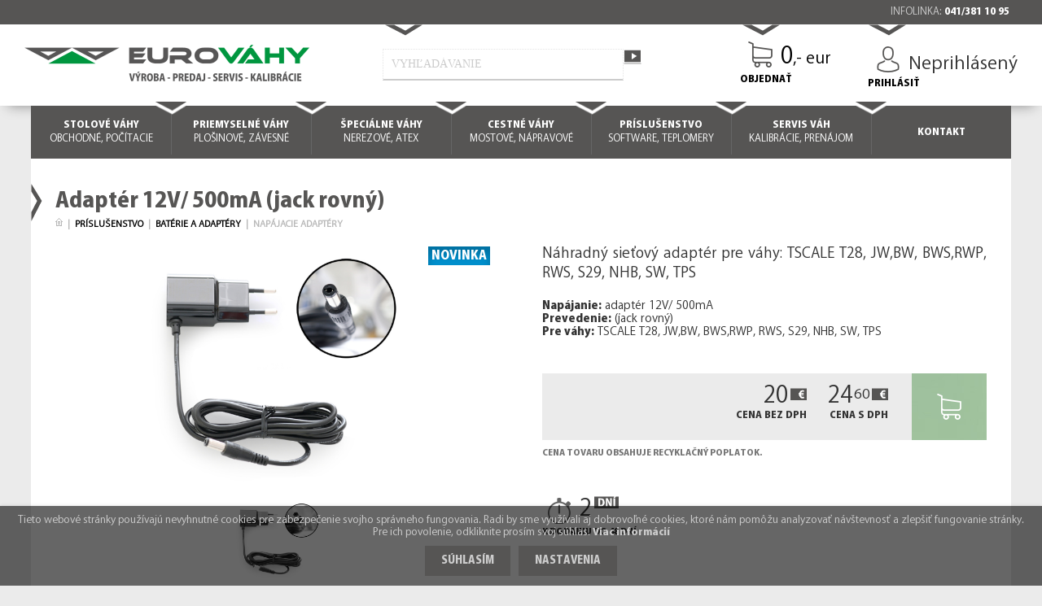

--- FILE ---
content_type: text/html; charset=UTF-8
request_url: https://www.eurovahy.sk/napajacie-adaptery/2269/adapter-12v-500ma-jack-rovny
body_size: 9928
content:
<!DOCTYPE html><html xmlns="http://www.w3.org/1999/xhtml" xml:lang="sk" lang="sk">
<head>
	<meta http-equiv="Content-Type" content="text/html; charset=UTF-8">
	<meta name="viewport" content="width=device-width,initial-scale=1">
	<meta name="description" content="Adaptér 12V/ 500mA (jack rovný) - Náhradný sieťový adaptér pre váhy: TSCALE T28, JW,BW, BWS,RWP, RWS, S29, NHB, SW, TPS">
	<meta name="keywords" content="sieťový_adaptér_pre_váhy">
	<meta name="author" content="www.iStudio.sk">
	<meta name="robots" content="index,follow">
	<title>Adaptér 12V/ 500mA (jack rovný) | EUROVÁHY</title>
	<base href="/'.$lang_hyperlink; ?>">
	<link rel="icon" href="favicon.ico" type="image/x-icon">
	<style>@font-face{font-family:istudio;font-display:auto;src:url('istudio.eot');src:url('istudio.woff') format('woff'),url('istudio.ttf') format('truetype'),url('istudio.svg') format('svg');}@font-face{font-family:istudio2;font-display:auto;src:url('istudio2.eot');src:url('istudio2.woff') format('woff'),url('istudio2.ttf') format('truetype'),url('istudio2.svg') format('svg');}html,body,div,span,object,iframe,h1,h2,h3,h4,p,a,ol,ul,li,img,form,label,table,tr,th,td{background:transparent;border:0;margin:0;padding:0;vertical-align:baseline;outline:0;box-sizing:border-box}footer,header,nav,section{display:block;box-sizing:border-box}html{height:100%;overflow-x:hidden!important}body{FONT-FAMILY:istudio2,Tahoma;font-size:14px;color:#333;background-color:#EBEBEB;background-size:cover;background-attachment:fixed;overflow-x:hidden!important;-webkit-font-smoothing:antialiased}h1{min-height:46px;TEXT-ALIGN:left;COLOR:#565554;FONT-FAMILY:istudio,Tahoma;FONT-SIZE:26px;line-height:1.1em;background-image:url('sipka.png');background-repeat:no-repeat;background-position:0 0;padding-top:8px;padding-left:30px;margin-top:-8px;margin-left:-30px}h1 div{COLOR:#B8B8B8;FONT-FAMILY:istudio2,Tahoma;FONT-SIZE:11px;margin:0 0 10px 0;vertical-align:top;text-transform:uppercase;display:block}h1 b{color:#00953E;padding:0 12px}h2{TEXT-ALIGN:left;COLOR:#565554;FONT-FAMILY:istudio,Tahoma;FONT-SIZE:18px;background-image:url('sipka.png');background-repeat:no-repeat;background-position:0 9px;padding:20px 0 20px 30px;margin-left:-30px;margin-bottom:-10px;text-transform:uppercase}h3{TEXT-ALIGN:left;COLOR:#565554;FONT-FAMILY:istudio,Tahoma;FONT-SIZE:16px}a{position:relative;color:#000;text-decoration:none;cursor:pointer;transition:all .6s ease 0s}a:hover{color:#00953E;text-decoration:none}b,.bold,p a{FONT-FAMILY:istudio,Tahoma;font-weight:400}img{max-width:100%;max-height:100%}img[src^=ico]{margin:0 9px;vertical-align:-12%}iframe{width:100%;height:calc(25vw + 25vh);min-height:400px;margin-bottom:-7px}.odsadenie{padding-left:30px;padding-right:30px}.odsadenie2{padding-top:40px;padding-bottom:40px}.nowrap{white-space:nowrap}.loga img{max-width:90px;max-height:35px;opacity:0.4;filter:grayscale(1);margin:5px calc(0.6vw + 5px);vertical-align:middle;-webkit-transition:all .6s ease 0s;-moz-transition:all .6s ease 0s;-o-transition:all .6s ease 0s;transition:all .6s ease 0s}.textura{background-color:#ccc;color:#565554 !important;background-image:url('poz_light.jpg');background-size:cover;background-attachment:fixed}.qbutton{display:inline-block;position:relative;background:#565554;padding:15px 40px;margin-bottom:5px;FONT-FAMILY:istudio2,Tahoma;text-transform:uppercase;color:#fff;text-decoration:none;white-space:nowrap;vertical-align:top}.qbutton img[src^=submenu]{visibility:hidden;opacity:0;position:absolute;bottom:-5px;left:calc(50% - 11px); height:0;z-index:999}a.qbutton:hover{text-shadow:0 0 5px rgba(0,0,0,0.3);color:#fff;background-color:#00953E;padding-top:20px;margin-bottom:0;}a.qbutton:hover img[src^=submenu]{visibility:visible;opacity:1;height:auto}input,TEXTAREA,SELECT{border:1px dotted rgba(0,0,0,0);border-bottom:2px solid #ccc;box-sizing:border-box;-webkit-transition:all .6s ease 0s;-moz-transition:all .6s ease 0s;-o-transition:all .6s ease 0s;transition:all .6s ease 0s}input[type=text],input[type=number],input[type=password],input[type=date],input[type=submit],input[type=button],.submit,TEXTAREA,SELECT{FONT-FAMILY:Tahoma;padding:14px 12px;background-color:#fff;color:#333;line-height:16px;font-size:14px;vertical-align:top}.filter .submit{position:absolute;top:0;right:0}.q_logo img{float:left;margin-top:25px;margin-left:30px;max-width:350px;width:30%;height:auto;z-index:1000}.q_logo img.sticky{display:none;width:280px;margin-top:10px}.q_logo img.mobile{display:none;width:auto;max-width:50%;max-height:calc(58px - 20px);min-width:210px;margin-top:15px}header{width:100%;height:100px;top:30px;background:#fff;display:inline-block;vertical-align:middle;text-align:center;position:relative;z-index:110;box-shadow:0px 10px 15px -10px rgba(0,0,0,0.4)}.header2{width:100%;height:30px;top:0;font-size:12px;color:#ccc;background:#565554;position:fixed;z-index:120;text-align:right;padding:7px 40px}.header2 a{color:#fff}.header2 a:hover{color:#00953E}.vyhladavanie{position:relative;display:inline-block;box-sizing:border-box;vertical-align:top;background-image:url('sipka_d.png');background-repeat:no-repeat;background-position:3px top;padding-top:30px;width:25%;min-width:280px;text-align:left}.vyhladavanie input[type=text]{min-width:200px;margin:0;padding:10px;width:calc(100% - 24px);border:1px dotted rgba(0,0,0,0.1);border-bottom:2px solid #ccc}.vyhladavanie input[type=image]{vertical-align:5px}.kat_icon{position:relative;display:inline-block;width:14vw;max-width:170px;min-width:110px;margin:calc(.4vw + .4vh);vertical-align:top; border:1px solid #EEEEEE;background-position:center;background-size:cover}.kat_icon .obr{line-height:125px;height:125px;background-size:cover}.kat_icon .obr img{max-height:115px}.kat_icon .nazov{display:table;width:100%;min-height:50px;background:#565554;background:-webkit-linear-gradient(#565554,#6E6D6B);background:-o-linear-gradient(#565554,#6E6D6B);background:-moz-linear-gradient(#565554,#6E6D6B);background:linear-gradient(#565554,#6E6D6B)}.kat_icon .nazov span{display:table-cell;vertical-align:middle;padding:10px;text-align:center;color:#fff;font-size:12px}.main_menu{position:absolute;right:0;bottom:-65px;z-index:100;width:100%;height:65px;text-align:center}.main_menu ul{display:table;list-style:none outside none;width:90vw;width:calc(55vw + 500px);min-width:320px;max-width:100%;background:#565554;height:65px;margin:0 auto;position:relative}.main_menu ul li{display:table-cell;vertical-align:top;position:relative}.main_menu ul li>a{display:table-cell;position:relative;color:#fff;width:calc((55vw + 500px)/7);height:65px;text-align:center;vertical-align:middle;font-size:12px;line-height:17px;text-decoration:none}.main_menu ul li img:first-child{display:block;margin:5px auto 12px auto;-webkit-transition:all .3s ease-out 0s;-moz-transition:all .3s ease-out 0s;-o-transition:all .3s ease-out 0s;-ms-transition:all .3s ease-out 0s}.main_menu ul li img[src^=submenu]{visibility:hidden;opacity:0;position:absolute;filter:invert(.6);top:65px;left:calc(50% - 11px); height:0;margin:0;z-index:999}.main_menu ul img[src^=odd]{position:absolute;top:-5px;right:-19px}.main_menu>ul>li:hover{background-color:#00953E;-webkit-transition:background-color .6s ease-out 0s;-moz-transition:background-color .6s ease-out 0s;-o-transition:background-color .6s ease-out 0s;-ms-transition:background-color .6s ease-out 0s}.main_menu>ul>li:hover>a{text-shadow:0 0 5px rgba(184,73,15,0.3);color:#fff}.main_menu>ul>li:hover img:first-child{margin:0 auto 12px auto}.main_menu>ul>li:hover img[src^=submenu]{visibility:visible;opacity:1;height:auto;margin:0}.submenu{visibility:hidden;padding:15px 0 10px 0;opacity:0;position:absolute;top:65px;left:0;width:100%;height:0;background-color:rgba(255,255,255,0.9);z-index:101;-webkit-transition:opacity .6s ease 0s;-moz-transition:opacity .6s ease 0s;-o-transition:opacity .6s ease 0s;transition:opacity .6s ease 0s}.submenu a{display:block;padding:8px;font-size:13px}header.sticky .submenu{top:58px}.menu0:hover .submenu,.menu1:hover .submenu,.menu2:hover .submenu,.menu3:hover .submenu,.menu4:hover .submenu,.menu5:hover .submenu,.menu6:hover .submenu,.menu7:hover .submenu,.menu8:hover .submenu,.menu9:hover .submenu{visibility:visible;opacity:1;height:auto}.infopanel{display:none;position:absolute;top:calc(58px + 30px);right:0;z-index:101;background:rgba(0,0,0,.6);height:31px;vertical-align:top}.infopanel a{color:#ccc;vertical-align:top;padding-top:9px;padding-right:3vw;display:inline-block;line-height:20px}.infopanel a:hover{color:#fff}.infopanel .ico,.infopanel2 .ico{background:#fff;border:1px solid #ccc;vertical-align:top;display:inline-block;width:37px;height:36px;margin:-9px 15px -28px 0;padding:5px;position:relative;z-index:102}.infopanel img[src^=ico],.infopanel2 img[src^=ico]{margin:0}.infopanel.sticky{display:block;position:fixed}.mobile_menu_button{display:none;float:right;font-size:32px;margin:0 calc(58px / 2 - 8px);line-height:58px;cursor:pointer;text-shadow:0 0 5px rgba(184,73,15,0.3)}.mobile_menu_button:hover{color:#00953E}.mobile_menu{display:none;width:100%;position:relative;top:0;text-align:left;overflow:hidden;background-color:#fff;z-index:100}.mobile_menu ul{display:none;width:100%;list-style:none;padding:15px 0 30px 0}.content{position:relative;z-index:100;margin:0 0 350px 0;background-color:#EBEBEB;background-size:cover;background-attachment:fixed;-webkit-box-shadow:0px 10px 15px -10px rgba(0,0,0,0.4);box-shadow:0px 10px 15px -10px rgba(0,0,0,0.4)}.content.noslider{padding-top:94px}.full_width{position:relative;z-index:100;background-color:#fff;width:90vw;width:calc(55vw + 500px);min-width:320px;max-width:100%;min-height:calc(100vh - 65px - 350px);margin:0 auto}.citatviac_padding{padding-top:calc(65px + 30px) !important}.rychly_oznam{background:#e66c7d;text-align:center;color:#fff;padding-bottom:1.5vh;padding-top:1.5vh;font-size:14px}.cookie-message{position:fixed;width:100%;bottom:0;left:0;FONT-SIZE:90%;padding:10px 20px;text-align:center;background:rgba(0,0,0,0.6);box-shadow:0 0 5px rgba(0,0,0,0.1);z-index:1000}.centrovat40{display:block;margin:50px auto;width:40vw}.items,.tovar{position:relative;display:block; background:#fff;padding:10px;padding-bottom:85px;height:400px;color:#333;border:1px solid #666;text-align:center;color:#333}.items,.items_fik,.tovar,.tovar_fik{min-width:230px;width:250px;margin:10px}.obr{position:relative;width:100%;height:200px;line-height:200px;background-color:#fff;display:table;vertical-align:middle;text-align:center;padding-top:10px}td.obr{width:100px;height:100px;line-height:100px;padding:0}.tovar .cena{position:absolute;bottom:0;left:0;width:100%;height:80px;background:#EBEBEB;FONT-SIZE:28px;text-align:right;padding-top:13px}.tlac_iframe{width:0 !important;;height:0 !important;min-height:0;overflow:hidden;visibility:hidden}.mobile_only,.mobile_only2{display:none !important}.hide{display:none !important}@media only screen and (max-width:1400px){.q_logo img.sticky{display:none !important}}@media only screen and (max-width:1050px){.main_menu,.limit1000{display:none !important}.infopanel,.mobile_menu_button,.mobile_menu{display:block}.odsadenie{padding-left:20px;padding-right:20px}.odsadenie2{padding-top:30px;padding-bottom:30px}header{position:relative;top:30px;left:0!important;margin-bottom:0;height:auto!important;min-height:58px;background:#fff;background-attachment:fixed}header .q_logo img,header .q_logo img.sticky{display:none !important}header .q_logo img.mobile{display:block !important}.content.noslider{padding-top:30px}.centrovat40{width:50%}}@media only screen and (max-width:800px){.rychly_oznam{margin-top:30px}}@media only screen and (max-width:650px){.content{margin:0 0 510px 0}.header2,.infopanel a,.infopanel2 a{padding:7px 20px}.limit600,.filter{display:none !important}.mobile_only{display:inline-block !important}.mobile_only2{display:block !important}.infopanel{display:block !important;position:fixed;z-index:130;top:0;left:0;right:auto;background:none;height:30px}.infopanel a{font-size:12px}.vyhladavanie{display:inline-block;background:#ccc;padding:9px 15px;width:100%}.q_logo img{margin-left:15px}.qbutton{padding:15px 15px}.tabulka tr.mobile_only{display:table-row !important;border-bottom:0}h1{FONT-SIZE:21px;line-height:24px;margin-bottom:-10px;padding-top:8px}.side_menu{display:none}.tovar{height:335px;padding-bottom:60px}.kat_icon .obr{line-height:65px;height:80px}.kat_icon .obr img{max-height:65px}.priznak{right:0 !important}}@media only screen and (max-width:580px){.tovar{height:auto}}@media only screen and (max-height:400px){header{position:relative}.form_width{padding-top:0}}</style>
</head>
<body>

	<div class="header2">INFOLINKA: <a href="tel:+421413811095" class="bold">041/381 10 95</a></div>
	<header class="clearfix stick noslider">
		<div class="lista"></div>
		<div class="mobile_menu_button">&#9776;</div>
		<a class="q_logo" href="."><img src="logo.png" alt="Logo"><img src="logo.png" alt="Logo" class="sticky"><img src="logo.png" alt="Logo" class="mobile">
		</a>
		
		<div class="vyhladavanie limit1000"><form method="GET" name="vyhladavanie" action="vyhladavanie"><input type="text" name="hladaj" placeholder="VYHĽADÁVANIE" onkeyup="showResult(this.value,'livesearch')"><input type="image" src="l_ok.png" alt="Vyhľadať" name="submit" title="Vyhľadať"></form><div id="livesearch"></div></div>
		<div class="header_login prihlasenie limit1000"><div class="blok"><img src="ico_prihlasenie.png" alt="">Neprihlásený</div><a href="prihlasenie_i" data-rel="lightcase:prihlasenie43" class="link">Prihlásiť</a></div>
		<div class="kosik limit1000"><a href="nakupny-kosik" class="blok noefect"><div id="kosik_ks" class="hide">0</div><img src="ico_kosik.png" alt=""><span id="kosik_spolu2">0<span class="mensie">,- eur &nbsp;&nbsp;</span></span></a><a href="nakupny-kosik" class="link">Objednať</a></div>


		<nav class="main_menu"><ul><li class="menu0"><a href="stolove-vahy"><b>STOLOVÉ VÁHY</b><br>OBCHODNÉ, POČÍTACIE<img src="odd_menu.png" alt=""></a><div class="submenu"><a href="stolove-vahy_obchodne-vahy">OBCHODNÉ VÁHY</a><a href="stolove-vahy_pocitacie-vahy">POČÍTACIE VÁHY</a><a href="stolove-vahy_balikove-postove-vahy">BALÍKOVÉ A POŠTOVÉ VÁHY</a><a href="stolove-vahy_laboratorne-zlatnicke-analyticke-vahy">LABORATÓRNE, ZLATNÍCKE A ANALYTICKÉ VÁHY</a><a href="stolove-vahy_zdravotnicke-vahy-kojenecke-osobne">ZDRAVOTNICKÉ VÁHY, KOJENECKÉ, OSOBNÉ</a><a href="stolove-vahy_vahy-pre-domacnost">VÁHY PRE DOMÁCNOSŤ</a></div></li>
<li class="menu1"><a href="priemyselne-vahy"><b>PRIEMYSELNÉ VÁHY</b><br>PLOŠINOVÉ, ZÁVESNÉ<img src="odd_menu.png" alt=""></a><div class="submenu"><a href="priemyselne-vahy_plosinove-podlahove-vahy">PLOŠINOVÉ A PODLAHOVÉ VÁHY</a><a href="priemyselne-vahy_paletove-vahy">PALETOVÉ VÁHY</a><a href="priemyselne-vahy_paletove-voziky-s-vahou">PALETOVÉ VOZÍKY S VÁHOU</a><a href="priemyselne-vahy_zavesne-zeriavove-vahy">ZÁVESNÉ ŽERIAVOVÉ VÁHY</a><a href="priemyselne-vahy_vahy-pre-vysokozdvizny-vozik-vzv">VÁHY PRE VYSOKOZDVIŽNÝ VOZÍK VZV</a><a href="priemyselne-vahy_vahy-na-dobytok-veterinarne-vahy">VÁHY NA DOBYTOK A VETERINÁRNE VÁHY</a><a href="priemyselne-vahy_mechanicke-pruzinove-vahy">MECHANICKÉ A PRUŽINOVÉ VÁHY</a></div></li>
<li class="menu2"><a href="specialne-vahy"><b>ŠPECIÁLNE VÁHY</b><br>NEREZOVÉ, ATEX<img src="odd_menu.png" alt=""></a><div class="submenu"><a href="specialne-vahy-nerezove-atex_nerezove-zinkovane-vahy-s-ip-65-68">NEREZOVÉ A ZINKOVANÉ VÁHY S IP 65-68</a><a href="specialne-vahy-nerezove-atex_pasove-dopravniky-systemy">PÁSOVÉ DOPRAVNÍKY A SYSTÉMY</a><a href="specialne-vahy-nerezove-atex_atex-vahy-do-vybusneho-prostredia">ATEX VÁHY DO VÝBUŠNÉHO PROSTREDIA</a><a href="specialne-vahy-nerezove-atex_dynamicke-kontrolne-vahy">DYNAMICKÉ KONTROLNÉ VÁHY</a><a href="specialne-vahy-nerezove-atex_lahke-hlinikove-vahy">ĽAHKÉ HLINÍKOVÉ VÁHY</a><a href="specialne-vahy-nerezove-atex_davkovacie-vahy">DÁVKOVACIE VÁHY</a></div></li>
<li class="menu3"><a href="cestne-vahy"><b>CESTNÉ VÁHY</b><br>MOSTOVÉ, NÁPRAVOVÉ<img src="odd_menu.png" alt=""></a><div class="submenu"><a href="cestne-vahy_mostove-vahy">MOSTOVÉ VÁHY</a><a href="cestne-vahy_napravove-mobilne-vahy">NÁPRAVOVÉ MOBILNÉ VÁHY</a><a href="cestne-vahy_vazenie-kontajnerov">VÁŽENIE KONTAJNEROV</a><a href="cestne-vahy_doplnkove-prislusenstvo">DOPLNKOVÉ PRÍSLUŠENSTVO</a><a href="cestne-vahy_modernizacie-cestnych-vah">MODERNIZÁCIE CESTNÝCH VÁH</a><a href="cestne-vahy_nase-realizacie">NAŠE REALIZÁCIE</a></div></li>
<li class="menu4"><a href="prislusenstvo"><b>PRÍSLUŠENSTVO</b><br>SOFTWARE, TEPLOMERY<img src="odd_menu.png" alt=""></a><div class="submenu"><a href="prislusenstvo_softver-hardver">SOFTVÉR A HARDVÉR</a><a href="prislusenstvo_teplomery-vlhkomery">TEPLOMERY - VLHKOMERY</a><a href="prislusenstvo_dreveny-meter-kalibracne-zavazia">DREVENÝ METER A KALIBRAČNÉ ZÁVAŽIA</a><a href="prislusenstvo_vaziace-indikatory">VÁŽIACE INDIKÁTORY</a><a href="prislusenstvo_externe-displeje-semafory">EXTERNÉ DISPLEJE A SEMAFORY</a><a href="prislusenstvo_tenzometricke-snimace">TENZOMETRICKÉ SNÍMÁČE</a><a href="prislusenstvo_tlaciarne-termo-etikety">TLAČIARNE A TERMO ETIKETY</a><a href="prislusenstvo_doplnky-pre-vybrane-vahy">DOPLNKY PRE VYBRANÉ VÁHY</a><a href="prislusenstvo_baterie-adaptery">BATÉRIE A ADAPTÉRY</a></div></li>
<li class="menu5"><a href="servis-vah"><b>SERVIS VÁH</b><br>KALIBRÁCIE, PRENÁJOM<img src="odd_menu.png" alt=""></a><img src="submenu.png" alt=""><div class="submenu"><a href="servis-vah">SERVIS VÁH</a><a href="kalibracia-vah">KALIBRÁCIE VÁH</a><a href="prenajom-vah">PRENÁJOM VÁH</a></div></li>
<li class="menu6"><a href="kontakt"><b>KONTAKT</b></a><img src="submenu.png" alt=""></li>
</ul></nav>
		<nav class="mobile_menu"><ul><li><a href="stolove-vahy">STOLOVÉ VÁHY</a><div class="mobile_submenu"><a href="stolove-vahy_obchodne-vahy">OBCHODNÉ VÁHY</a><a href="stolove-vahy_pocitacie-vahy">POČÍTACIE VÁHY</a><a href="stolove-vahy_balikove-postove-vahy">BALÍKOVÉ A POŠTOVÉ VÁHY</a><a href="stolove-vahy_laboratorne-zlatnicke-analyticke-vahy">LABORATÓRNE, ZLATNÍCKE A ANALYTICKÉ VÁHY</a><a href="stolove-vahy_zdravotnicke-vahy-kojenecke-osobne">ZDRAVOTNICKÉ VÁHY, KOJENECKÉ, OSOBNÉ</a><a href="stolove-vahy_vahy-pre-domacnost">VÁHY PRE DOMÁCNOSŤ</a></div></li>
<li><a href="priemyselne-vahy">PRIEMYSELNÉ VÁHY</a><div class="mobile_submenu"><a href="priemyselne-vahy_plosinove-podlahove-vahy">PLOŠINOVÉ A PODLAHOVÉ VÁHY</a><a href="priemyselne-vahy_paletove-vahy">PALETOVÉ VÁHY</a><a href="priemyselne-vahy_paletove-voziky-s-vahou">PALETOVÉ VOZÍKY S VÁHOU</a><a href="priemyselne-vahy_zavesne-zeriavove-vahy">ZÁVESNÉ ŽERIAVOVÉ VÁHY</a><a href="priemyselne-vahy_vahy-pre-vysokozdvizny-vozik-vzv">VÁHY PRE VYSOKOZDVIŽNÝ VOZÍK VZV</a><a href="priemyselne-vahy_vahy-na-dobytok-veterinarne-vahy">VÁHY NA DOBYTOK A VETERINÁRNE VÁHY</a><a href="priemyselne-vahy_mechanicke-pruzinove-vahy">MECHANICKÉ A PRUŽINOVÉ VÁHY</a></div></li>
<li><a href="specialne-vahy">ŠPECIÁLNE VÁHY</a><div class="mobile_submenu"><a href="specialne-vahy-nerezove-atex_nerezove-zinkovane-vahy-s-ip-65-68">NEREZOVÉ A ZINKOVANÉ VÁHY S IP 65-68</a><a href="specialne-vahy-nerezove-atex_pasove-dopravniky-systemy">PÁSOVÉ DOPRAVNÍKY A SYSTÉMY</a><a href="specialne-vahy-nerezove-atex_atex-vahy-do-vybusneho-prostredia">ATEX VÁHY DO VÝBUŠNÉHO PROSTREDIA</a><a href="specialne-vahy-nerezove-atex_dynamicke-kontrolne-vahy">DYNAMICKÉ KONTROLNÉ VÁHY</a><a href="specialne-vahy-nerezove-atex_lahke-hlinikove-vahy">ĽAHKÉ HLINÍKOVÉ VÁHY</a><a href="specialne-vahy-nerezove-atex_davkovacie-vahy">DÁVKOVACIE VÁHY</a></div></li>
<li><a href="cestne-vahy">CESTNÉ VÁHY</a><div class="mobile_submenu"><a href="cestne-vahy_mostove-vahy">MOSTOVÉ VÁHY</a><a href="cestne-vahy_napravove-mobilne-vahy">NÁPRAVOVÉ MOBILNÉ VÁHY</a><a href="cestne-vahy_vazenie-kontajnerov">VÁŽENIE KONTAJNEROV</a><a href="cestne-vahy_doplnkove-prislusenstvo">DOPLNKOVÉ PRÍSLUŠENSTVO</a><a href="cestne-vahy_modernizacie-cestnych-vah">MODERNIZÁCIE CESTNÝCH VÁH</a><a href="cestne-vahy_nase-realizacie">NAŠE REALIZÁCIE</a></div></li>
<li><a href="prislusenstvo">PRÍSLUŠENSTVO</a><div class="mobile_submenu"><a href="prislusenstvo_softver-hardver">SOFTVÉR A HARDVÉR</a><a href="prislusenstvo_teplomery-vlhkomery">TEPLOMERY - VLHKOMERY</a><a href="prislusenstvo_dreveny-meter-kalibracne-zavazia">DREVENÝ METER A KALIBRAČNÉ ZÁVAŽIA</a><a href="prislusenstvo_vaziace-indikatory">VÁŽIACE INDIKÁTORY</a><a href="prislusenstvo_externe-displeje-semafory">EXTERNÉ DISPLEJE A SEMAFORY</a><a href="prislusenstvo_tenzometricke-snimace">TENZOMETRICKÉ SNÍMÁČE</a><a href="prislusenstvo_tlaciarne-termo-etikety">TLAČIARNE A TERMO ETIKETY</a><a href="prislusenstvo_doplnky-pre-vybrane-vahy">DOPLNKY PRE VYBRANÉ VÁHY</a><a href="prislusenstvo_baterie-adaptery">BATÉRIE A ADAPTÉRY</a></div></li>
<li><a href="servis-vah">SERVIS VÁH</a><a href="servis-vah">SERVIS VÁH</a><a href="kalibracia-vah">KALIBRÁCIE VÁH</a><a href="prenajom-vah">PRENÁJOM VÁH</a></li>
<li><a href="kontakt">KONTAKT</a></li>
</ul></nav>
	</header><div class="infopanel"><a href="vyhladavanie" class="noefect limit600"><div class="ico"><img src="ico_glasses.png" alt="Fulltextové vyhľadávanie"></div>hľadať</a><a href="nakupny-kosik" class="noefect"><div class="ico"><img src="ico_kosik.png" alt="nákupný košík"></div><span id="kosik_spolu">0,- €</span></a></div><div class="content noslider"><div class="full_width"><form name="f">
		<div class="odsadenie odsadenie2">
			<h1>Adaptér 12V/ 500mA (jack rovný)<div><a href="." title="Home" class="noefect"><img src="home.gif" alt="EUROVÁHY" style="vertical-align: text-bottom"></a>&nbsp;&nbsp;|&nbsp;&nbsp;<a href="prislusenstvo" class="noefect">Príslušenstvo</a>&nbsp;&nbsp;|&nbsp;&nbsp;<a href="prislusenstvo_baterie-adaptery" class="noefect">Batérie a adaptéry</a><span class="limit600">&nbsp;&nbsp;|&nbsp;&nbsp;Napájacie adaptéry</span></div></h1>
			<div class="two_columns_50_50 clearfix">
				<div class="column1" style="position: relative;">
		<div class="detail_img noefect" id="detail_img"><img src="obr/02429551-sietovy_adapter_pre_vahy.jpg" alt="Adaptér 12V/ 500mA (jack rovný)"></div><div class="priznak"><div class="novinka">Novinka</div></div>
					<div class="galeria detail"><a href="obr/02429551-sietovy_adapter_pre_vahy.jpg" data-rel="lightcase:gall" data-title="sieťový_adaptér_pre_váhy"  onmouseover="prepis_hlavny_obr('obr/02429551-sietovy_adapter_pre_vahy.jpg', 'gall', 'sieťový_adaptér_pre_váhy');"><img data-src="obr/02429551m-sietovy_adapter_pre_vahy.jpg" alt="" class="lazy"></a></div>
				</div>
				<div class="column2">
					<p class="vacsie">Náhradný sieťový adaptér pre váhy: TSCALE T28, JW,BW, BWS,RWP, RWS, S29, NHB, SW, TPS</p>
					
					<p><b>Napájanie:</b> adaptér 12V/ 500mA <br><b>
Prevedenie:</b> (jack rovný) <br><b>
Pre váhy:</b> TSCALE T28, JW,BW, BWS,RWP, RWS, S29, NHB, SW, TPS<br><br></p>
		<script>
		let variant_prislusenstvo = {"1":null,"2":null,"3":null,"4":null,"5":null,"6":null,"7":null,"8":null,"9":null};
		function vypis_prislusenstvo(p) 
		{
		  let priplatky = document.getElementById("priplatky");
		  if (variant_prislusenstvo[p] && variant_prislusenstvo[p].trim() !== "") {priplatky.innerHTML = '<div style="padding: 0 0 8px 14px;"><b>Príplatkové príslušenstvo:</b></div>' + variant_prislusenstvo[p]; priplatky.classList.add("show");} 
		  else {priplatky.classList.remove("show"); setTimeout(() => (priplatky.innerHTML = ""), 500);}
		  init_priplatok();
		}
		
		
		let priplatok = {};
		function zapis_priplatok(checkbox) 
		{
			let variant = checkbox.getAttribute("data-variant"); let id = checkbox.id; let cena = parseFloat(checkbox.getAttribute("data-cena")) || 0;
			if (!priplatok[variant]) {priplatok[variant] = { idList: [], cenaList: [] };}
			if (checkbox.checked) {if (!priplatok[variant].idList.includes(id)) priplatok[variant].idList.push(id);	if (!priplatok[variant].cenaList.includes(cena)) priplatok[variant].cenaList.push(cena);}
			else {priplatok[variant].idList = priplatok[variant].idList.filter(item => item !== id); priplatok[variant].cenaList = priplatok[variant].cenaList.filter(item => item !== cena);}
			count_priplatok(variant);
		}
		
		function init_priplatok() 
		{
			for (let variant in priplatok) {if(priplatok.hasOwnProperty(variant)) {priplatok[variant].idList.forEach(id => {let checkbox = document.getElementById(id); if (checkbox) checkbox.checked = true;});}}
		}
				
		function count_priplatok(variant) {
			let totalCena = spec_cena[(variant-1)]; var sum_eur, sum_centy;
			if (priplatok[variant]) {priplatok[variant].cenaList.forEach(cena => {totalCena += cena;});}
			
			let cenaElement = document.getElementById(`cena${(variant-1)}_bezDPH`);
			sum_eur = Math.floor(totalCena); sum_centy = Math.round((totalCena - sum_eur) * 100); if (sum_centy == 0) sum_centy = "";	
			if (cenaElement) cenaElement.innerHTML = sum_eur + '<span class="centy">' + sum_centy + '<img src="l_eur.png" alt=""></span><p>Cena bez DPH</p>';
			
			let cena2Element = document.getElementById(`cena${(variant-1)}_sDPH`);
			totalCena = totalCena * 1.23;
			sum_eur = Math.floor(totalCena); sum_centy = Math.round((totalCena - sum_eur) * 100); if (sum_centy == 0) sum_centy = "";	
			if (cenaElement) cena2Element.innerHTML = sum_eur + '<span class="centy">' + sum_centy + '<img src="l_eur.png" alt=""></span><p>Cena s DPH</p>';
			
			//console.log(priplatok);
		}
		</script>
		<style>
			#priplatky {max-height: 0; padding: 0; overflow: hidden; transition: all 5s ease, padding 1s ease;}
			#priplatky.show {max-height: 200px; padding: 0 0 10px 0;}
			#priplatky div{padding: 0 10px;}
		</style>		
		<div id="priplatky"></div><div id="specifikacie_ako_tabulka" class="detail_cena clearfix "><div id="cena0_bezDPH">20<span class="centy"><img src="l_eur.png" alt=""></span><p>Cena bez DPH</p></div><div id="cena0_sDPH">24<span class="centy">60<img src="l_eur.png" alt=""></span><p>Cena s DPH</p></div><img src="ico_kosik2.png" alt="Vložiť tovar do košíka" title="Vložiť tovar do košíka" onclick="over(0);"></div><p class="male seda">Cena tovaru obsahuje recyklačný poplatok.</p><div class="vlastnost"><img src="ico_dorucenie.png" alt="">2<span class="centy"><img src="l_dni.png" alt=""></span><div class="male">K dodaniu do 48 dní</div></div><br><br class="limit600">
				</div>	
			</div>
		
			<div class="two_columns_50_50 clearfix">
				<div class="column1">
			
				</div>
				<div class="column2">
			<h2>Technické parametre:</h2><table class="tabulka"><tr><td class="nowrap">Napájanie:</td><td><b>12V / 500mA</b></td></tr><tr><td class="nowrap">Rozmery:</td><td><b>80 x 63 x 30 mm</b></td></tr><tr><td class="nowrap">hmotnosť balenia:</td><td><b>0.09 kg</b></td></tr><tr><td class="nowrap">Farba:</td><td><b>čierna</b></td></tr></table>
				</div>		
			</div>
		</div>
		<div class="call_to_action textura odsadenie"><div class="text">Radi Vám poskytneme viac informácií o tomto produkte</div><div class="tlacidla nowrap"><a href="kontakt" class="qbutton">telefonicky</a><a href="mailto:info@eurovahy.sk" class="qbutton">e-mailom</a></div></div><div class="infopanel2">
	<a href="otazka.php?kod=2269" data-rel="lightcase:otazka" title="Položiť otázku predajcovi" class="ico"><img src="ico_case.png" alt="Položiť otázku predajcovi"></a>
	<a href="tlac.php?kod=2269" title="Vytlačiť ponuku" target="tlac" class="ico"><img src="ico_printer.png" alt="Vytlačiť ponuku"></a><iframe name="tlac" class="tlac_iframe"></iframe>
	<a href="doporucit.php?kod=2269" data-rel="lightcase:priatel" title="Doporučiť produkt priateľovi" class="ico"><img src="ico_star.png" alt="Doporučiť produkt priateľovi"></a>
	<a href="https://www.facebook.com/dialog/feed?app_id=169112229899217&amp;link=https://www.eurovahy.sk/2269/adapter-12v-500ma-jack-rovny&amp;redirect_uri=http://www.eurovahy.sk/2269/adapter-12v-500ma-jack-rovny&amp;picture=http://www.eurovahy.sk/&amp;name=Adaptér%2012V/%20500mA%20(jack%20rovný)&amp;description=Náhradný%20sieťový%20adaptér%20pre%20váhy:%20TSCALE%20T28,%20JW,BW,%20BWS,RWP,%20RWS,%20S29,%20NHB,%20SW,%20TPS" target="_blank" title="Zdielať na facebooku" class="ico"><img src="ico_out.png" alt="Zdielať na facebooku"></a>
	</div><div class="odsadenie"><br><br><h2>Mohlo by sa Vám páčiť:</h2><div class="flex-container">
		<a href="/1763/cas-db2-do-150-kg" class="tovar">
			<div class="obr">
				<div><img src="nic.png" data-src="obr/14178532m-plosinova_vaha_do-_150kg_cas_eurovahy_sk.jpg" alt="DB2 do 150 kg" class="lazy"></div>
			</div>
			<h2>DB2 do 150 kg</h2>
			<p>Plošinová váha s rozmermi 460 x 570mm a vyhodnocovacím displejom s prevádzkou na akumulátor, pre obchodné váženie.</p>
			<div class="cena"><img src="ico_kosik.png" alt="">399<span class="centy"><img src="l_eur.png" alt=""></span><div class="cena_mala">490,77 € s DPH</div></div>
			<div class="priznak"><div class="akcia">Akcia</div><div class="skladom">Skladom</div></div>
		</a>
	
		<a href="/2718/eurovahy-wpa-do-2-000kg-0-5kg" class="tovar">
			<div class="obr">
				<div><img src="nic.png" data-src="obr/02500962m-paletovy_vozik_s_vahou_eurovahy_sk.jpg" alt="WPA do 2.000kg/0,5kg" class="lazy"></div>
			</div>
			<h2>WPA do 2.000kg/0,5kg</h2>
			<p>Paletový vozík s váhou pre kontrolné váženie s vysokou presnosťou a robustnou konštrukciou.</p>
			<div class="cena"><img src="ico_kosik.png" alt="">769<span class="centy"><img src="l_eur.png" alt=""></span><div class="cena_mala">945,87 € s DPH</div></div>
			<div class="priznak"><div class="akcna-cena">Akčná cena</div><div class="skladom">Skladom</div></div>
		</a>
	
		<a href="/2609/satis-cwt-7-3-6-15-30kg" class="tovar">
			<div class="obr">
				<div><img src="nic.png" data-src="obr/02380500m-ciachovane_obchodne_gastro_vahy_eurovahy_sk.jpg" alt="CWT-7 - 3, 6, 15, 30kg" class="lazy"></div>
			</div>
			<h2>CWT-7 - 3, 6, 15, 30kg</h2>
			<p>Gastro váha ciachovaná pre predajne potravín, kuchyne, výrobne, reštaurácie, školské jedálne s predným displejom s úradným overením.</p>
			<div class="cena"><img src="ico_kosik.png" alt="">159<span class="centy"><img src="l_eur.png" alt=""></span><div class="cena_mala">195,57 € s DPH</div></div>
			<div class="priznak"><div class="nas-tip">Náš TIP</div><div class="novinka">Novinka</div></div>
		</a>
	<div class="tovar_fik"></div><div class="tovar_fik"></div><div class="tovar_fik"></div><div class="tovar_fik"></div></div></form>
	<a href="nakupny-kosik_i" data-rel="lightcase:nakupny-kosik47" id="kosik_pridaj" class="hide"></a>
	<script>
		function over(variant="")
		{
			 if(variant) document.f.variant.value=variant; 
			if(stop!=1) 
			{
				if (document.f.farba === undefined) var farba = ""; else var farba = document.f.farba.value;
				if (document.f.specifikacia1 === undefined) var specifikacia1 = ""; else var specifikacia1 = document.f.specifikacia1.value;
				if (document.f.specifikacia2 === undefined) var specifikacia2 = ""; else var specifikacia2 = document.f.specifikacia2.value;
				var ks = 1;
				var pridaj = "2269_" + (variant*1) + "_" + farba + "_" + specifikacia1 + "_" + specifikacia2 + "," + ks;
				if (typeof priplatok !== "undefined" && priplatok[variant+1] && priplatok[variant+1]["idList"]) 
				{
					priplatok[variant+1]["idList"].forEach(function(id) {pridaj = pridaj + "|" + id + ",1";});
				}
				showResult(pridaj,"kosik_pridaj"); jQuery(document).ready(function($) {$("#kosik_pridaj").trigger("click");});
			}
		}
		
		let spec_cena = []; let spec_data = []; spec_cena[0] = 20; spec_data[0] = '<div id="cena0_bezDPH">20<span class="centy"><img src="l_eur.png" alt=""></span><p>Cena bez DPH</p></div><div id="cena0_sDPH">24<span class="centy">60<img src="l_eur.png" alt=""></span><p>Cena s DPH</p></div><img src="ico_kosik2.png" alt="Vložiť tovar do košíka" title="Vložiť tovar do košíka" onclick="over(0);">';spec_cena[1] = 0; spec_data[1] = '<div id="cena1_bezDPH">0<span class="centy"><img src="l_eur.png" alt=""></span><p>Cena bez DPH</p></div><div id="cena1_sDPH">0<span class="centy"><img src="l_eur.png" alt=""></span><p>Cena s DPH</p></div><img src="ico_kosik2.png" alt="Vložiť tovar do košíka" title="Vložiť tovar do košíka" onclick="over(1);">';spec_cena[2] = 0; spec_data[2] = '<div id="cena2_bezDPH">0<span class="centy"><img src="l_eur.png" alt=""></span><p>Cena bez DPH</p></div><div id="cena2_sDPH">0<span class="centy"><img src="l_eur.png" alt=""></span><p>Cena s DPH</p></div><img src="ico_kosik2.png" alt="Vložiť tovar do košíka" title="Vložiť tovar do košíka" onclick="over(2);">';spec_cena[3] = 0; spec_data[3] = '<div id="cena3_bezDPH">0<span class="centy"><img src="l_eur.png" alt=""></span><p>Cena bez DPH</p></div><div id="cena3_sDPH">0<span class="centy"><img src="l_eur.png" alt=""></span><p>Cena s DPH</p></div><img src="ico_kosik2.png" alt="Vložiť tovar do košíka" title="Vložiť tovar do košíka" onclick="over(3);">';spec_cena[4] = 0; spec_data[4] = '<div id="cena4_bezDPH">0<span class="centy"><img src="l_eur.png" alt=""></span><p>Cena bez DPH</p></div><div id="cena4_sDPH">0<span class="centy"><img src="l_eur.png" alt=""></span><p>Cena s DPH</p></div><img src="ico_kosik2.png" alt="Vložiť tovar do košíka" title="Vložiť tovar do košíka" onclick="over(4);">';spec_cena[5] = 0; spec_data[5] = '<div id="cena5_bezDPH">0<span class="centy"><img src="l_eur.png" alt=""></span><p>Cena bez DPH</p></div><div id="cena5_sDPH">0<span class="centy"><img src="l_eur.png" alt=""></span><p>Cena s DPH</p></div><img src="ico_kosik2.png" alt="Vložiť tovar do košíka" title="Vložiť tovar do košíka" onclick="over(5);">';spec_cena[6] = 0; spec_data[6] = '<div id="cena6_bezDPH">0<span class="centy"><img src="l_eur.png" alt=""></span><p>Cena bez DPH</p></div><div id="cena6_sDPH">0<span class="centy"><img src="l_eur.png" alt=""></span><p>Cena s DPH</p></div><img src="ico_kosik2.png" alt="Vložiť tovar do košíka" title="Vložiť tovar do košíka" onclick="over(6);">';spec_cena[7] = 0; spec_data[7] = '<div id="cena7_bezDPH">0<span class="centy"><img src="l_eur.png" alt=""></span><p>Cena bez DPH</p></div><div id="cena7_sDPH">0<span class="centy"><img src="l_eur.png" alt=""></span><p>Cena s DPH</p></div><img src="ico_kosik2.png" alt="Vložiť tovar do košíka" title="Vložiť tovar do košíka" onclick="over(7);">';spec_cena[8] = 0; spec_data[8] = '<div id="cena8_bezDPH">0<span class="centy"><img src="l_eur.png" alt=""></span><p>Cena bez DPH</p></div><div id="cena8_sDPH">0<span class="centy"><img src="l_eur.png" alt=""></span><p>Cena s DPH</p></div><img src="ico_kosik2.png" alt="Vložiť tovar do košíka" title="Vložiť tovar do košíka" onclick="over(8);">';
		function vypis_ceny(variant="")
		{
			var radioElement = document.getElementById("variant" + variant); radioElement.checked = true;
			var theDiv = document.getElementById("specifikacie_ako_tabulka"); theDiv.innerHTML = spec_data[variant];
			vypis_prislusenstvo(variant + 1);
		}
		function prepis_hlavny_obr(url=""){var theDiv = document.getElementById("detail_img"); theDiv.innerHTML = '<img src="'+ url +'">';}
		function bounce(){document.getElementById("myvariant").classList.add("bounce"); setTimeout(() => {  document.getElementById("myvariant").classList.remove("bounce"); }, 1000);}
	</script></div><div class="odsadenie odsadenie2"><div class="right"><a href="prislusenstvo_baterie-adaptery_napajacie-adaptery" class="qbutton ">späť</a></div></div></div></div>
	<footer>
		<div><a href="o-spolocnosti">O spoločnosti</a><br><a href="blog">Blog</a><br><a href="referencie">Referencie</a><br><a href="zadajte-dopyt_i" data-rel="lightcase:zadajte-dopyt45">Zadajte dopyt</a><br><a href="kontakt">Kontakt</a><br><a href="prakticky-poradca">Praktický poradca</a><br><a href="certifikaty">Certifikáty</a></div>
		<div><span class="footer_login"><a href="prihlasenie_i" data-rel="lightcase:prihlasenie94">Prihlásenie</a><br><a href="registracia">Registrácia</a><br><a href="nakupny-kosik">Nákupný košík</a><br></span>
		<a href="ako-nakupovat">Ako nakupovať</a><br><a href="doprava-platba">Doprava a platba</a><br><a href="vop.pdf?ver=1736247489" data-rel="lightcase:vop" target="blank">Obchodné a reklamačné podmienky</a><br><a href="ochrana-osobnych-udajov.pdf" data-rel="lightcase:g1" target="blank">Ochrana osobných údajov</a><br><a href="cookies_i" data-rel="lightcase:cookies30">Súbory cookies</a></div>
		<div class="mobile_social"><span class="limit1000">Eurováhy, s.r.o.<br>Hollého 1174<br>014 01 Bytča<br><br></span><a href="https://www.instagram.com/eurovahy/" target="_blank" title="Sledujte nás aj na INSTAGRAMe." class="noefect"><img src="ico_instagram.svg" alt="Instagram"></a><a href="https://www.facebook.com/Eurovahy/" target="_blank" title="Sledujte nás aj na FACEBOOKu." class="noefect"><img src="ico_facebook.svg" alt="Facebook"></a></div>
		<div class="limit1000">Tel: <a href="tel:+421413811095" class="seda">041/381 10 95</a><br>GSM: <a href="tel:+421903525105" class="seda">0903 525 105</a></div>
		<div class="limit1000"><a href="http://obchodne-podmienky.sk/?q=node/77"><img src="logo-sos.png" alt="SOS Certifikovaný obchod"></a></div>
		<p><img src="logo2.png" alt="EUROVÁHY"><br><br>(C) 1997-2026 EUROVÁHY<span class="limit600"> | Všetky práva vyhradené</span> | Webdesign<span class="limit600"> &amp; programming</span>: <a href="http://www.istudio.sk" target="_blank">www.istudio.sk</a><img src="//toplist.sk/dot.asp?id=1048441" alt="TOPlist" width="1" height="1"></p>
	</footer>
	<a href="#" id="totop" class="noefect"><span class="lightcase-icon-up"></span></a>
<script src="jquery.js" defer></script><script src="plugins.js?ver=1743682191" defer></script><script src="galeria/lightcase.js" defer></script><link rel="stylesheet" href="style_noncritical.css?ver=1765363520" type="text/css"></body></html>


--- FILE ---
content_type: text/html; charset=UTF-8
request_url: https://www.eurovahy.sk/script/check_sessionchange.php
body_size: -55
content:
|0,- €|0<span class="mensie">,- eur &nbsp;&nbsp;</span>|0